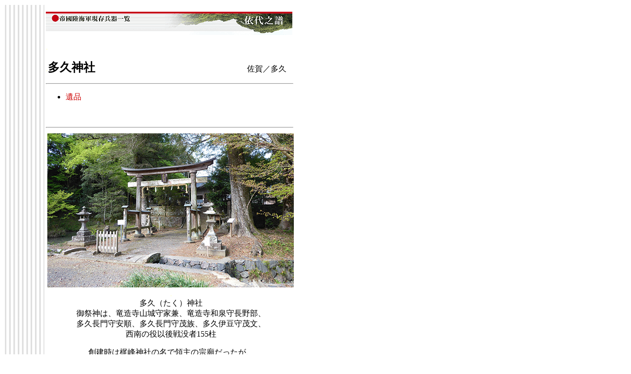

--- FILE ---
content_type: text/html
request_url: http://ki43.on.coocan.jp/injapan/heiki4/taku/taku.html
body_size: 3331
content:
<HTML lang="ja">
<!--This file created 06.7.11 6:34 PM by Home Page Pro version 3.0J v1-->
<HEAD>
   <TITLE>多久神社</TITLE>
   <META NAME=GENERATOR CONTENT="Home Page Pro 3.0J v1">
   <META HTTP-EQUIV="Content-Type" CONTENT="text/html;CHARSET=x-sjis">
   <X-CLARIS-WINDOW TOP=66 BOTTOM=778 LEFT=277 RIGHT=857>
   <X-CLARIS-TAGVIEW MODE=minimal>
</HEAD>
<BODY>
		<table border=0 width=700>
			<tr>
				<td valign=top background="../../../Images/topline03.gif" width=78>
					<p></p>
				</td>
				<td>
					<p><a href="../../../wellcome.html"><img src="../../../Images/bar.gif" width=500 height=60 align=bottom></a></p>
					<p></p>
					<p><font color="#ffffcc">.</font></p>
				  <p><font color="#ffffcc">.</font><font size="+2"><b>多久神社</b></font>　　 　　　　　　　　　　　　　　　　　佐賀／多久</p>
					<hr width=500 align=left>
					<ul>
					  <li><font color="#CC0000">遺品</font>                      
					</ul>
					<p>　</p>
					<hr width=500 align=left>
					<table border=0 width=500>
						<tr>
							<td>
								<p><img src="taku01.jpg" width="500" height="313"></p>
							</td>
						</tr>
						<tr>
							<td valign=top>
								<center>
									<p><font color="#FFFFCC">.</font><br>
									  多久（たく）神社<br>
									  御祭神は、竜造寺山城守家兼、竜造寺和泉守長野部、<br>
									  多久長門守安順、多久長門守茂族、多久伊豆守茂文、<br>
								    西南の役以後戦没者155柱									</p>
									<p>創建時は梶峰神社の名で領主の宗廟だったが、<br>
								    昭和26年に、西南の役以後の戦歿者を加え、多久神社となった。									</p>
									<p>多久町出身者百五十五柱が奉祀されている。<br>
								  <font color="#FFFFCC">.</font></p>
								</center>
							</td>
						</tr>
						<tr>
						  <td valign=top>&nbsp;</td>
					  </tr>
						<tr>
							<td valign=top>
								<hr width=500 align=left>
							</td>
						</tr>
						<tr>
							<td>
								<p><img src="taku02.jpg" width="500" height="286"></p>
							</td>
						</tr>
						<tr>
						  <td><p>▲絵馬殿（？）に資料室というのがあり、遺品が置かれていた。鍵がかかっていたのでガラス越しに拝見。</p>
					      <p>&nbsp;</p></td>
					  </tr>
						<tr>
						  <td><img src="taku03.jpg" width="500" height="289"></td>
					  </tr>
						<tr>
						  <td><img src="taku04.jpg" width="500" height="232"></td>
					  </tr>
						<tr>
						  <td><p><img src="taku05.jpg" width="500" height="250"></p>
					      <p>&nbsp;</p></td>
					  </tr>
						<tr>
						  <td><hr width=500 align=left></td>
					  </tr>
						<tr>
						  <td><img src="taku06.jpg" width="500" height="309"></td>
					  </tr>
						<tr>
						  <td>▲殉国軍人碑　　明治三十年九月建立。<br>
					      西南の役、日清戦争、日露戦争、韓国事変、日独戦役、太平洋戦争の戦没者の碑。</td>
					  </tr>
					</table>
					<hr width=500 align=left>
					<p><font color="white">..</font><font size="-1">H30.10.27</font> </p>
				  <p><font color="white">.</font></p>
				  <p><font color="white">　</font></p>
				  <p><font color="white">.</font>					</p>
				  <table border=0 width=500>
					  <tr>
							<td bgcolor="#CCCCCC">
								<p><a href="../../../list.html#saga"><font color="#333333">［帝国陸海軍現存兵器一覧］リストへ</font></a></p>
							</td>
						</tr>
					</table>
					</P></td>
			</tr>
		</table>
		<p></p>
		<p></p>
		<P></P>
	</BODY>
</HTML>
